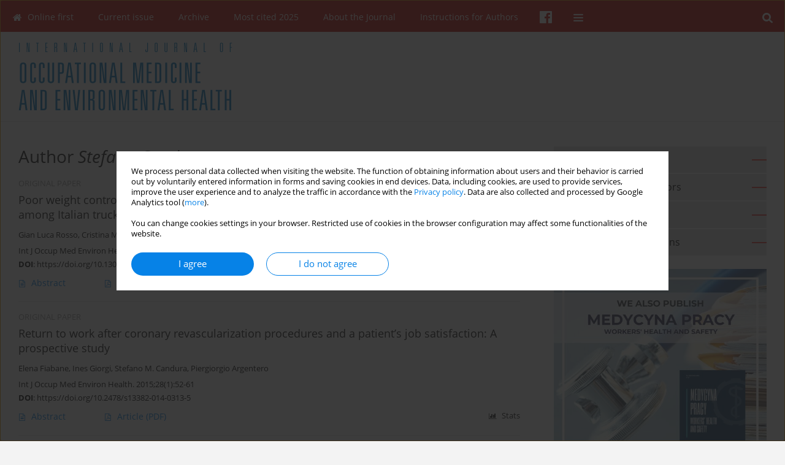

--- FILE ---
content_type: text/html; charset=UTF-8
request_url: https://ijomeh.eu/Author-Stefano-Candura/3821
body_size: 9381
content:
<!DOCTYPE html>
<html xmlns:mml="http://www.w3.org/1998/Math/MathML" lang="en">
<head>
<meta charset="utf-8" />
<meta http-equiv="X-UA-Compatible" content="IE=edge" />
<meta name="viewport" content="width=device-width, initial-scale=1" />
<meta name="robots" content="all,index,follow" />


	<link rel="shortcut icon" href="https://ijomeh.eu/_static/favi2.ico" type="image/x-icon" />

<link rel="stylesheet" href="https://ijomeh.eu/es-static/esfontsv5/styles.css?v6" />

<link rel="stylesheet" href="https://www.journalssystem.com/_static/common/bootstrap-4.6.0-dist/css/bootstrap.css" />
<style>

a {color: #0682E7;}
a:link {text-decoration:none;color: #0682E7;}
a:visited {text-decoration:none;color: #0682E7;}
a:focus {text-decoration:underline;color: #0682E7;}
a:active {text-decoration:none;color: #0682E7;}
a:hover {text-decoration:underline;color: #0682E7;}

</style>
<link rel="stylesheet" type="text/css" href="https://ijomeh.eu/es-static/css/styles_v2.css?v231567" />
<link rel="stylesheet" type="text/css" href="https://ijomeh.eu/es-static/css/v2-box.css?v1.1" />


<script src="https://www.journalssystem.com/_static/common/jquery-3.6.0.min.js"></script>
<script src="https://www.journalssystem.com/_static/common/bootstrap-4.6.0-dist/js/bootstrap.min.js"></script>
<script src="https://www.journalssystem.com/_static/common/jquery.fancybox.min.js?v=3"></script>
<link rel="stylesheet" href="https://www.journalssystem.com/_static/common/jquery.fancybox.min.css?v=3" type="text/css" media="screen" />

<script src="https://www.journalssystem.com/_static/js/scripts.js?v=v2.1234"></script>


<style>



@media (min-width: 1px) {
	img.articleImg		{width: 100px;}
	img.articleImgList	{width: 100px;}
	div.articleInfo {}	
}
@media (min-width: 768px) {
	img.articleImg		{width: 190px;}
	img.articleImgList	{width: 110px;}
	div.articleInfo {width: calc(100% - 200px); float: left;}	
}


.issuePdfButton					{display:inline-block; background:#c30a00; padding:7px 14px;color:#ffffff !important; }






div.topMenuIn							{background-color: #c30a00; }
div.topMenuIn .submenu					{background-color: #c30a00; }
div.searchArea							{background-color: #c30a00; }
div.mMenu	 							{background: #c30a00; }
a.mMenu.collapsed  						{ background-color: #c30a00; }
a.mMenu  								{ color: #c30a00;}
a.mSearch.collapsed  					{ background-color: #c30a00; }
a.mSearch			  					{ color: #c30a00;}










div.magBibliography2 a:hover 					{color: #0682E7;}

div.rightBox0:hover .boxIcon	{color:#EF3F35;}
div.rightBox1:hover .boxIcon	{color:#EF3F35;}

div.articleTopInner	 a.articleTopL:hover		{border-bottom:2px solid #0682E7; color: #0682E7;}
a.articleNavArrow:hover							{color: #0682E7;}

a.download-pdf							{color: #0682E7;}
a.download-pdf:hover					{color: #0682E7;}

a.magStats:hover				{color:  #0682E7;}
a.advSearch:hover				{color:  #0682E7;}
div.logosMore a:hover			{color:  #0682E7;}

a.cookieAccept					{background:  #0682E7;}
a.cookieDecline					{color:  #0682E7;border:1px solid #0682E7;}
a.cookieMore					{color:  #0682E7;}

div.refExternalLink	.icon			{color:  #0682E7;}
div.otherArticles a:hover				{color: #0682E7;}
div.scrollArrow	a:hover				{color: #0682E7;}

.bgMain								{background-color: #EF3F35 !important;}


a.magArticleTitle:hover			{color:  #0682E7;}
div.topMenuFullClose a:hover	{color:  #0682E7;}
a.cookieAlertClose:hover		{color:  #0682E7;}
div.topMenuFull a.menuOpt:hover	{color:  #0682E7;}

div.tabsIn a.tabCur				{border-top: 1px solid #EF3F35;}
	
div.impOptionsBorder {border-color: #EF3F35;}
a.impOptionSubmit {background: #EF3F35;}


a.impOptionSubmit:hover {background: #b92c23;}

a.impOption {border-color: #EF3F35; color: #EF3F35;}
a.impOption:hover {background: #EF3F35;}
div.menu a.menuCurrentPos   {border-color: #EF3F35;}
div.pagingDiv a {color: #EF3F35; }
div.pagingDiv a:hover {background: #EF3F35; border: 1px solid #EF3F35; }
div.pagingDiv b {background: #EF3F35;}
div.subtitleUnderline { border-bottom: 2px solid #EF3F35;}

div.rightBoxOptLine 	{ border-bottom:2px solid #EF3F35; }
div.logosMoreLine		{ border-bottom:2px solid #EF3F35; }

div.highlights ul li::before { color: #EF3F35;}	

ul.tops li.current 			{ border-bottom-color:#EF3F35;}
div.header 					{ background: #ffffff; }
div.metricValueImp 			{ color:#EF3F35;}
div.metrics a				{ color:#0682E7;}

input.emailAlertsButton 	{color: #0682E7;}


div.linksColorBackground	{background: #0682E7;}

div.whiteLogoOut				{background: #ffffff;}

div.abstractSup				{background: #0682E7;}
div.abstractSupLink			{color: #0682E7; }	
div.abstractSupLink:hover	{background: #0682E7; color:#fff; }	




















div.highlights		{background: #ffffff; padding: 15px 20px 0px 0px; margin-bottom: 23px; margin-left: 0px; margin-right: 0px;}
</style>

<script>

function countStats(articleId, countType) {
	$.get('https://ijomeh.eu/CountStats/'+articleId+'/'+countType+'/');
}

function pdfStats(articleId) {
	countStats(articleId, 'PDF');
}

jQuery(document).ready(function() {	
	$(".db-orcid").each(function(){
        var elementContent = $(this).html();
        elementContent = '<div class="icon icon-orcid"></div>'+elementContent;
        $(this).html(elementContent);
    });
	
	$(".db-googlescholar").each(function(){
        var elementContent = $(this).html();
        elementContent = '<div class="icon icon-googlescholar"></div>'+elementContent;
        $(this).html(elementContent);
    });
	
	$(".db-researcherid").each(function(){
        var elementContent = $(this).html();
        elementContent = '<div class="icon icon-researcher-id"></div>'+elementContent;
        $(this).html(elementContent);
    });
    
	$(".db-scopus").each(function(){
        var elementContent = $(this).html();
        elementContent = '<div class="icon icon-scopus"></div>'+elementContent;
        $(this).html(elementContent);
    });
    
});

</script><script src="https://www.journalssystem.com/_static/common/jcanvas.min.js"></script>
<script src="https://www.journalssystem.com/_static/common/es.canvas.js?v2"></script>



<title>
			International Journal of Occupational Medicine and Environmental Health - Author Stefano Candura
	</title>

<script src="https://platform-api.sharethis.com/js/sharethis.js#property=647f0be740353a0019caf2e3&product=inline-share-buttons&source=platform" async="async"></script>

<!-- Google Analytics -->
			<script>
  (function(i,s,o,g,r,a,m){i['GoogleAnalyticsObject']=r;i[r]=i[r]||function(){
  (i[r].q=i[r].q||[]).push(arguments)},i[r].l=1*new Date();a=s.createElement(o),
  m=s.getElementsByTagName(o)[0];a.async=1;a.src=g;m.parentNode.insertBefore(a,m)
  })(window,document,'script','https://www.google-analytics.com/analytics.js','ga');

  ga('create', 'UA-90553849-1', 'auto');
  ga('send', 'pageview');

</script>
		
</head>
<body>
	<div id="skipLinks">
	<a href="#contentId">Skip to content</a>
</div>

<div class="container-fluid">

<div class="d-none d-md-block">
<!--div style="position:fixed; top:354px; right:0;float:right; transform: rotate(90deg);transform-origin: right top 0; background:#888; z-index: 2000;"><a href="http://ijomeh.eu/Buy-print,156.html" style="color:#fff; text-decoration:none; display:block; padding:10px 15px 10px 15px; font-size: 12px; font-weight:bold;">Buy print</a></div-->
</div>
<div class="d-block d-md-none"><!-- mobile menu -->
	<div class="mMenu">
	
	

		   <a href="#" onclick="$('#mMenuCollapse').slideToggle(400); $('#mSearchCollapse').hide();  return false;" class="dirRight menuOpt mobileMenuIcoOpt">
		   		<div class="icon icon-reorder"></div>
		   </a>
		   <a href="#" onclick="$('#mSearchCollapse').slideToggle(150); $('#mMenuCollapse').hide(); return false;" class="dirRight menuOpt mobileMenuIcoOpt">
		   		<div class="icon icon-search"></div>
		   </a>
		   				<div class="dirRight">
		 		<a href="https://www.facebook.com/oficynawydawniczaimp" target="_blank" class="menuOpt menuOptIcon">
		 			<div class="menuIcon icon icon-facebook"></div>
		 		</a>
		 	</div>
		 			 	
		 			 	
		 			 
		   			 	
		 			 	
		 			 	
					 			   
		   				
		   <div class="clearAll">&nbsp;</div>
		   <div class="mobileMenuHiddenDiv" id="mMenuCollapse">
		     	 <div class="mobileMenu">
											<a href="https://ijomeh.eu/" class="menuOpt  ">Online first</a>
								
															<a href="https://ijomeh.eu/Current-issue" class="menuOpt  ">Current issue</a>
								
															<a href="https://ijomeh.eu/Archive" class="menuOpt  ">Archive</a>
								
															<a href="https://ijomeh.eu/Most-cited-2025,521.html" class="menuOpt  ">Most cited 2025</a>
								
															<a href="https://ijomeh.eu/About-the-Journal,119.html" class="menuOpt  ">About the Journal</a>
								
									<a href="https://ijomeh.eu/Editorial-Board,123.html" class="menuOpt menuSub  ">Editorial Board</a>
									<a href="https://ijomeh.eu/Editorial-Office,122.html" class="menuOpt menuSub  ">Editorial Office</a>
									<a href="https://ijomeh.eu/Copyright-and-self-archiving-policy,259.html" class="menuOpt menuSub  ">Copyright and self-archiving policy</a>
									<a href="https://ijomeh.eu/Information-clause-on-the-processing-of-personal-data,2098.html" class="menuOpt menuSub  ">Information clause on the processing of personal data</a>
									<a href="https://ijomeh.eu/Conflict-of-interest-and-informed-consent,3550.html" class="menuOpt menuSub  ">Conflict of interest and informed consent</a>
									<a href="https://ijomeh.eu/Declaration-of-accessibility,3690.html" class="menuOpt menuSub  ">Declaration of accessibility</a>
															<a href="https://ijomeh.eu/Instructions-for-Authors,120.html" class="menuOpt  ">Instructions for Authors</a>
								
															<a href="https://ijomeh.eu/Instructions-for-Reviewers,121.html" class="menuOpt  ">Instructions for Reviewers</a>
								
															<a href="https://ijomeh.eu/Contact,124.html" class="menuOpt  ">Contact</a>
								
															<a href="https://ijomeh.eu/Reviewers,125.html" class="menuOpt  ">Reviewers</a>
								
									<a href="https://ijomeh.eu/2024,5204.html" class="menuOpt menuSub  ">2024</a>
									<a href="https://ijomeh.eu/2023,4568.html" class="menuOpt menuSub  ">2023</a>
									<a href="https://ijomeh.eu/2022,3993.html" class="menuOpt menuSub  ">2022</a>
									<a href="https://ijomeh.eu/2021,3213.html" class="menuOpt menuSub  ">2021</a>
									<a href="https://ijomeh.eu/2020,2796.html" class="menuOpt menuSub  ">2020</a>
									<a href="https://ijomeh.eu/2019,2172.html" class="menuOpt menuSub  ">2019</a>
									<a href="https://ijomeh.eu/2018,1630.html" class="menuOpt menuSub  ">2018</a>
									<a href="https://ijomeh.eu/2017,910.html" class="menuOpt menuSub  ">2017</a>
									<a href="https://ijomeh.eu/2015,251.html" class="menuOpt menuSub  ">2015</a>
									<a href="https://ijomeh.eu/2016,471.html" class="menuOpt menuSub  ">2016</a>
									<a href="https://ijomeh.eu/2014,126.html" class="menuOpt menuSub  ">2014</a>
									<a href="https://ijomeh.eu/2013,127.html" class="menuOpt menuSub  ">2013</a>
															<a href="https://ijomeh.eu/Editing-and-translations,3115.html" class="menuOpt  ">Editing and translations</a>
								
										</div>		   </div>
		   <div class="mobileMenuHiddenDiv" id="mSearchCollapse">
		     	<div class="mobileSearch">
<div class="divRelative">
	<form action="https://ijomeh.eu/Search/" name="searchFormmobile" method="get">
		<input name="s" type="text" class="mobileSearchInput" value=""/>
		<div class="searchBut"><a href="#" onclick="document.searchFormmobile.submit();return false;"><div class="icon icon-angle-right"></div></a></div>
					<div class="clearAll">&nbsp;</div>
			<div class="advSearchLink dirRight"><a href="https://ijomeh.eu/Advanced-search/">ADVANCED SEARCH</a></div>
			<div class="clearAll">&nbsp;</div>
			</form>
	</div>
</div>		   </div>
	</div>
</div>

<div class="row d-none d-md-block">
	<div class="col-12">
		<div class="topMenuUnder"></div>
		<div class="topMenu" id="topMenuId">
			<div class="topMenuIn">
		 			 	
		 	<a href="#" class="menuOpt dirRight" id="searchButtonId" onclick="toggleSearchForm(); return false;"><div class="menuIcon icon icon-search" aria-hidden="true"></div></a>
		 	
		 	<div class="searchArea" id="searchAreaId"><div class="searchAreaIn">
		 		<div class="searchButton">
		 			<a href="#" onclick="document.getElementById('searchFormId').submit();">SEARCH</a>
		 		</div>
		 		<form action="https://ijomeh.eu/Search/" id="searchFormId" name="searchForm" method="get">
					<input name="s" id="searchInputId" type="text" value=""/>
				</form>
		 	</div></div>
		 	
		 	<script>
			
		
				function toggleSearchForm(){
					$('#searchAreaId').toggle(); 
					$('#searchButtonId').toggleClass('menuOptSubmenuOpen'); 
					document.getElementById('searchInputId').focus(); 
				}
				
				function hideSearchForm() { 
					$('#searchAreaId').hide(); 
					$('#searchButtonId').removeClass('menuOptSubmenuOpen'); 
			    }
				
				function setSubmenuWidth(menuPosId) { 
					$("#submenu"+menuPosId).css("min-width", $("#menuPos"+menuPosId).outerWidth() + "px");
				}
				
				$(window).scroll(function () { 
					hideSearchForm();
			    });
			
			
			</script>
		 	
										<div class="dirLeft" >
										<a id="menuPos116" href="https://ijomeh.eu/" class="menuOpt ">
						<div class="dirLeft icon icon-home" aria-hidden="true"></div> Online first
					</a>
										
								
				</div>
													<div class="dirLeft" >
										<a id="menuPos117" href="https://ijomeh.eu/Current-issue" class="menuOpt ">
						 Current issue
					</a>
										
								
				</div>
													<div class="dirLeft" >
										<a id="menuPos118" href="https://ijomeh.eu/Archive" class="menuOpt ">
						 Archive
					</a>
										
								
				</div>
													<div class="dirLeft" >
										<a id="menuPos521" href="https://ijomeh.eu/Most-cited-2025,521.html" class="menuOpt ">
						 Most cited 2025
					</a>
										
								
				</div>
													<div class="dirLeft" onmouseover="$('#submenu119').show(0, setSubmenuWidth(119)); $('#menuPos119').addClass('menuOptSubmenuOpen');"  onmouseout="$('#submenu119').hide(); $('#menuPos119').removeClass('menuOptSubmenuOpen');">
										<a id="menuPos119" href="https://ijomeh.eu/About-the-Journal,119.html" class="menuOpt ">
						 About the Journal
					</a>
										
											<div class="submenu" id="submenu119"><div class="submenuIn">
													<a href="https://ijomeh.eu/Editorial-Board,123.html" class="menuSubOpt">Editorial Board</a>
													<a href="https://ijomeh.eu/Editorial-Office,122.html" class="menuSubOpt">Editorial Office</a>
													<a href="https://ijomeh.eu/Copyright-and-self-archiving-policy,259.html" class="menuSubOpt">Copyright and self-archiving policy</a>
													<a href="https://ijomeh.eu/Information-clause-on-the-processing-of-personal-data,2098.html" class="menuSubOpt">Information clause on the processing of personal data</a>
													<a href="https://ijomeh.eu/Conflict-of-interest-and-informed-consent,3550.html" class="menuSubOpt">Conflict of interest and informed consent</a>
													<a href="https://ijomeh.eu/Declaration-of-accessibility,3690.html" class="menuSubOpt">Declaration of accessibility</a>
												</div></div>
								
				</div>
													<div class="dirLeft" >
										<a id="menuPos120" href="https://ijomeh.eu/Instructions-for-Authors,120.html" class="menuOpt ">
						 Instructions for Authors
					</a>
										
								
				</div>
																																	
						<div class="dirLeft">
		 		<a href="https://www.facebook.com/oficynawydawniczaimp" target="_blank" class="menuOpt menuOptIcon">
		 			<div class="menuIcon icon icon-facebook"></div>
		 		</a>
		 	</div>
		 			 	
		 			 	
		 			 	 
					 	
		 			 	
		 			 	
					 	
		 			 	
						<div class="dirLeft">
		 		<a href="#" class="menuOpt" id="desktopFullMenuLinkId" onclick="$('#topMenuId').addClass('topMenuHidden'); $('#topMenuFullId').addClass('topMenuFullVisible'); hideSearchForm(); return false;">
		 			<div class="menuIcon icon icon-reorder"></div>
		 		</a>
		 	</div>
		 				<div class="clearAll"></div>
			</div>
			
			<div class="topMenuFull" id="topMenuFullId">
			<div class="topMenuFullIn">
				<div class="container-fluid stdRow">
				
					<div class="row">
						<div class="col-6 topMenuFullLogo">
						<div>
													<img src="https://ijomeh.eu/_static/ijomeh-n.png" alt="Logo of the journal: International Journal of Occupational Medicine and Environmental Health" class="hLogo" style="max-width:190%;" />
												</div>
						</div>
						<div class="col-6 topMenuFullClose">
							<a href="#" onclick="$('#topMenuFullId').removeClass('topMenuFullVisible'); $('#topMenuId').removeClass('topMenuHidden'); return false;">
								<div class="icon icon-close-empty"></div>
							</a>
						</div>
					</div>
				
					<div class="row">

											<div class="col-md-3">
														<a href="https://ijomeh.eu/" class="menuOpt">
								Online first
							</a>
														
													</div>
																	<div class="col-md-3">
														<a href="https://ijomeh.eu/Current-issue" class="menuOpt">
								Current issue
							</a>
														
													</div>
																	<div class="col-md-3">
														<a href="https://ijomeh.eu/Archive" class="menuOpt">
								Archive
							</a>
														
													</div>
																	<div class="col-md-3">
														<a href="https://ijomeh.eu/Most-cited-2025,521.html" class="menuOpt">
								Most cited 2025
							</a>
														
													</div>
													</div><div class="row topMenuFullLineOut"><div class="col-12 topMenuFullLine"></div></div><div class="row">
																	<div class="col-md-3">
														<a href="https://ijomeh.eu/About-the-Journal,119.html" class="menuOpt">
								About the Journal
							</a>
														
																						<a href="https://ijomeh.eu/Editorial-Board,123.html" class="menuSubOpt">Editorial Board</a>
															<a href="https://ijomeh.eu/Editorial-Office,122.html" class="menuSubOpt">Editorial Office</a>
															<a href="https://ijomeh.eu/Copyright-and-self-archiving-policy,259.html" class="menuSubOpt">Copyright and self-archiving policy</a>
															<a href="https://ijomeh.eu/Information-clause-on-the-processing-of-personal-data,2098.html" class="menuSubOpt">Information clause on the processing of personal data</a>
															<a href="https://ijomeh.eu/Conflict-of-interest-and-informed-consent,3550.html" class="menuSubOpt">Conflict of interest and informed consent</a>
															<a href="https://ijomeh.eu/Declaration-of-accessibility,3690.html" class="menuSubOpt">Declaration of accessibility</a>
																				</div>
																	<div class="col-md-3">
														<a href="https://ijomeh.eu/Instructions-for-Authors,120.html" class="menuOpt">
								Instructions for Authors
							</a>
														
													</div>
																	<div class="col-md-3">
														<a href="https://ijomeh.eu/Instructions-for-Reviewers,121.html" class="menuOpt">
								Instructions for Reviewers
							</a>
														
													</div>
																	<div class="col-md-3">
														<a href="https://ijomeh.eu/Contact,124.html" class="menuOpt">
								Contact
							</a>
														
													</div>
													</div><div class="row topMenuFullLineOut"><div class="col-12 topMenuFullLine"></div></div><div class="row">
																	<div class="col-md-3">
														<a href="https://ijomeh.eu/Reviewers,125.html" class="menuOpt">
								Reviewers
							</a>
														
																						<a href="https://ijomeh.eu/2024,5204.html" class="menuSubOpt">2024</a>
															<a href="https://ijomeh.eu/2023,4568.html" class="menuSubOpt">2023</a>
															<a href="https://ijomeh.eu/2022,3993.html" class="menuSubOpt">2022</a>
															<a href="https://ijomeh.eu/2021,3213.html" class="menuSubOpt">2021</a>
															<a href="https://ijomeh.eu/2020,2796.html" class="menuSubOpt">2020</a>
															<a href="https://ijomeh.eu/2019,2172.html" class="menuSubOpt">2019</a>
															<a href="https://ijomeh.eu/2018,1630.html" class="menuSubOpt">2018</a>
															<a href="https://ijomeh.eu/2017,910.html" class="menuSubOpt">2017</a>
															<a href="https://ijomeh.eu/2015,251.html" class="menuSubOpt">2015</a>
															<a href="https://ijomeh.eu/2016,471.html" class="menuSubOpt">2016</a>
															<a href="https://ijomeh.eu/2014,126.html" class="menuSubOpt">2014</a>
															<a href="https://ijomeh.eu/2013,127.html" class="menuSubOpt">2013</a>
																				</div>
																	<div class="col-md-3">
														<a href="https://ijomeh.eu/Editing-and-translations,3115.html" class="menuOpt">
								Editing and translations
							</a>
														
													</div>
															
				</div>
				</div>
			</div>	
			</div>
			
		</div>
	</div>
</div>



<div class="row header">
<div class="container-fluid stdRow">
<div class="row" id="jsHeaderId">
	<div class="col-12">
					<div class="headLogo">
				<div class="d-none d-md-block">
								</div>
				<a href="https://ijomeh.eu/">
									<img src="https://ijomeh.eu/_static/ijomeh-n.png" alt="Logo of the journal: International Journal of Occupational Medicine and Environmental Health" class="hLogo" style=""  />
								</a>
				<div class="d-none d-md-block">
								</div>
			</div>
			<div id="contentId"></div>
	</div>
</div>
</div>
</div>




<div class="row mainBG">
<div class="container-fluid stdRow">
<div class="row">
	<div class="col-12 col-md-8 mainDiv">
		
		
			
		
				
	
			
			
		
			<h1>Author <i>Stefano Candura</i></h1>
		
				<div style="height: 7px;line-height: 7px;font-size: 0;">&nbsp;</div>





<div rel="articles-list-rel">
<div rel="areaRelType" class="magArticle">

		
		
	
			<div class="dirLeft magArticleType">ORIGINAL PAPER</div>
		
		<div class="clearAll">&nbsp;</div>
	
	
	<a href="https://ijomeh.eu/Poor-weight-control-alcoholic-beverage-nconsumption-and-sudden-sleep-onset-nat-the-wheel-among-Italian-truck-drivers-nA-preliminary-pilot-study,58571,0,2.html"  class="magArticleTitle">
		<h2>Poor weight control, alcoholic beverage
consumption and sudden sleep onset
at the wheel among Italian truck drivers:
A preliminary pilot study</h2>
	</a>
	
					<div class="magAuthors">
							<a href="https://ijomeh.eu/Author-Gian+Luca+Rosso/27167" class="black">Gian Luca Rosso</a>, 							<a href="https://ijomeh.eu/Author-Cristina+Montomoli/27357" class="black">Cristina Montomoli</a>, 							<a href="https://ijomeh.eu/Author-Stefano+M.+Candura/3821" class="black">Stefano M. Candura</a>					</div>
				
			<div class="magBibliography2">
			Int J Occup Med Environ Health. 2016;29(3):405-16
		</div>
		
		<div class="magDOI"><span class="block"><b>DOI</b>:</span> <a href="https://doi.org/10.13075/ijomeh.1896.00638" class="black">https://doi.org/10.13075/ijomeh.1896.00638</a></div>	
	
	<div class="clearAll">&nbsp;</div>
	
		<div>
		<div class="row no-gutters">
    		<div class="col-12 col-lg-9 order-2 order-lg-1 pad-top-12">
        		        		<a class="dirLeft magAbstract" href="https://ijomeh.eu/Poor-weight-control-alcoholic-beverage-nconsumption-and-sudden-sleep-onset-nat-the-wheel-among-Italian-truck-drivers-nA-preliminary-pilot-study,58571,0,2.html" ><div class="icon icon-file-text-o"></div>Abstract</a>
        		        		
        		        			        			<a class="dirLeft magFullT"  target="_blank" onclick="pdfStats(58571);return true;" href="https://ijomeh.eu/pdf-58571-3990?filename=Poor-weight-control--alco.pdf"><div class="icon icon-file-pdf-o"></div>
        			        			Article <span class="block">(PDF)</span>
        			</a> 
        		    		</div>
    		
    		    			<div class="col-12 col-lg-3 text-left text-lg-right pad-top-3 pad-top-lg-12 order-1 order-lg-2">
    			<div class="d-inline-block">
    									
    				    	    			<a class="dirLeft magStats" href="#" data-fancybox="popup" data-type="ajax" data-src="https://ijomeh.eu/stats/58571/"><div class="dirLeft icon icon-bar-chart"></div>Stats</a>
    
        				        			   
    				
    				<div class="clearAll">&nbsp;</div>
    			</div> 
    			</div>
    				
		</div>
	</div>
		
</div>
<div rel="areaRelType" class="magArticle">

		
		
	
			<div class="dirLeft magArticleType">ORIGINAL PAPER</div>
		
		<div class="clearAll">&nbsp;</div>
	
	
	<a href="https://ijomeh.eu/Return-to-work-after-coronary-revascularization-procedures-and-a-patient-s-job-satisfaction-a-prospective-study,1931,0,2.html"  class="magArticleTitle">
		<h2>Return to work after coronary revascularization procedures and a patient’s job satisfaction: A prospective study</h2>
	</a>
	
					<div class="magAuthors">
							<a href="https://ijomeh.eu/Author-Elena+Fiabane/3819" class="black">Elena Fiabane</a>, 							<a href="https://ijomeh.eu/Author-Ines+Giorgi/3820" class="black">Ines Giorgi</a>, 							<a href="https://ijomeh.eu/Author-Stefano+M.+Candura/3821" class="black">Stefano M. Candura</a>, 							<a href="https://ijomeh.eu/Author-Piergiorgio+Argentero/3822" class="black">Piergiorgio Argentero</a>					</div>
				
			<div class="magBibliography2">
			Int J Occup Med Environ Health. 2015;28(1):52-61
		</div>
		
		<div class="magDOI"><span class="block"><b>DOI</b>:</span> <a href="https://doi.org/10.2478/s13382-014-0313-5" class="black">https://doi.org/10.2478/s13382-014-0313-5</a></div>	
	
	<div class="clearAll">&nbsp;</div>
	
		<div>
		<div class="row no-gutters">
    		<div class="col-12 col-lg-9 order-2 order-lg-1 pad-top-12">
        		        		<a class="dirLeft magAbstract" href="https://ijomeh.eu/Return-to-work-after-coronary-revascularization-procedures-and-a-patient-s-job-satisfaction-a-prospective-study,1931,0,2.html" ><div class="icon icon-file-text-o"></div>Abstract</a>
        		        		
        		        			        			<a class="dirLeft magFullT"  target="_blank" onclick="pdfStats(1931);return true;" href="https://ijomeh.eu/pdf-1931-1978?filename=Return-to-work-after-coro.pdf"><div class="icon icon-file-pdf-o"></div>
        			        			Article <span class="block">(PDF)</span>
        			</a> 
        		    		</div>
    		
    		    			<div class="col-12 col-lg-3 text-left text-lg-right pad-top-3 pad-top-lg-12 order-1 order-lg-2">
    			<div class="d-inline-block">
    									
    				    	    			<a class="dirLeft magStats" href="#" data-fancybox="popup" data-type="ajax" data-src="https://ijomeh.eu/stats/1931/"><div class="dirLeft icon icon-bar-chart"></div>Stats</a>
    
        				        			   
    				
    				<div class="clearAll">&nbsp;</div>
    			</div> 
    			</div>
    				
		</div>
	</div>
		
</div>
<div rel="areaRelType" class="magArticle">

		
		
	
			<div class="dirLeft magArticleType">CASE REPORT</div>
		
		<div class="clearAll">&nbsp;</div>
	
	
	<a href="https://ijomeh.eu/Carpometacarpal-subchondral-cysts-due-to-repetitive-movements-in-shoemaker-a-case-report,2294,0,2.html"  class="magArticleTitle">
		<h2>Carpometacarpal subchondral cysts due to repetitive movements in shoemaker: A case report</h2>
	</a>
	
					<div class="magAuthors">
							<a href="https://ijomeh.eu/Author-Stefano+Tonini/4818" class="black">Stefano Tonini</a>, 							<a href="https://ijomeh.eu/Author-Stefano+M.+Candura/3821" class="black">Stefano M. Candura</a>, 							<a href="https://ijomeh.eu/Author-Andrea+Lanfranco/4819" class="black">Andrea Lanfranco</a>, 							<a href="https://ijomeh.eu/Author-N.+Valerio+Mennoia/4820" class="black">N. Valerio Mennoia</a>					</div>
				
			<div class="magBibliography2">
			Int J Occup Med Environ Health. 2011;24(4):414-7
		</div>
		
		<div class="magDOI"><span class="block"><b>DOI</b>:</span> <a href="https://doi.org/10.2478/s13382-011-0042-y" class="black">https://doi.org/10.2478/s13382-011-0042-y</a></div>	
	
	<div class="clearAll">&nbsp;</div>
	
		<div>
		<div class="row no-gutters">
    		<div class="col-12 col-lg-9 order-2 order-lg-1 pad-top-12">
        		        		<a class="dirLeft magAbstract" href="https://ijomeh.eu/Carpometacarpal-subchondral-cysts-due-to-repetitive-movements-in-shoemaker-a-case-report,2294,0,2.html" ><div class="icon icon-file-text-o"></div>Abstract</a>
        		        		
        		        			        			<a class="dirLeft magFullT"  target="_blank" onclick="pdfStats(2294);return true;" href="https://ijomeh.eu/pdf-2294-2115?filename=Carpometacarpal-subchondr.pdf"><div class="icon icon-file-pdf-o"></div>
        			        			Article <span class="block">(PDF)</span>
        			</a> 
        		    		</div>
    		
    		    			<div class="col-12 col-lg-3 text-left text-lg-right pad-top-3 pad-top-lg-12 order-1 order-lg-2">
    			<div class="d-inline-block">
    									
    				    	    			<a class="dirLeft magStats" href="#" data-fancybox="popup" data-type="ajax" data-src="https://ijomeh.eu/stats/2294/"><div class="dirLeft icon icon-bar-chart"></div>Stats</a>
    
        				        			   
    				
    				<div class="clearAll">&nbsp;</div>
    			</div> 
    			</div>
    				
		</div>
	</div>
		
</div>
</div>

	
		
		<!--  END MAIN -->
		</div>
		
		<div class="col-12 col-md-4">
		
			<div class="rightBoxes fullWidth">
						
						
			<div style="padding-bottom:20px">
	<a href="https://www.editorialsystem.com/ijomeh" target="_blank" class="rightBoxOpt" title="Submit your paper - Opens in a new window" >
		<div class="rightBoxOptLine"></div>
		Submit your paper
	</a>

			<a href="https://ijomeh.eu/Instructions-for-Authors,120.html" class="rightBoxOpt" >
			<div class="rightBoxOptLine"></div>
			Instructions for Authors		</a>
			<a href="https://ijomeh.eu/Archive" class="rightBoxOpt" >
			<div class="rightBoxOptLine"></div>
			Archive		</a>
			<a href="https://ijomeh.eu/Editing-and-translations,3115.html" class="rightBoxOpt" >
			<div class="rightBoxOptLine"></div>
			Editing and translations		</a>
					
</div>								
						
						
							
								
							
					
			
															<a href="https://medpr.imp.lodz.pl/" class="sidePic"><img src="https://ijomeh.eu/f/a_1579_e0a931a4ac03beb02e4ecd4cee517210.jpg" alt=""/><br/></a>
						<div style="height: 10px;line-height: 10px;font-size: 0;">&nbsp;</div>													
								
				
				
								
								
				
					
				
									<div class="rightBox1">
	<div class="rightBoxLabel"><div class="boxIcon icon icon-arrow-graph-up-right dirRight"></div>Most read</div>

		<div id="issueTop" rel="topRel" >
    	<ul class="tops">

	    	<li class="dirLeft current">
    		    			Latest issue
    		    	</li>
    	<div style="width: 15px; " class="dirLeft">&nbsp;</div>		
	    	<li class="dirLeft ">
    		    			<a href="#" onclick="$('[rel=topRel]').hide(); $('#monthlyTop').show(); return false;">Month</a>
    		    	</li> 
    	<div style="width: 15px; " class="dirLeft">&nbsp;</div>		
	    	<li class="dirLeft ">
    		    		<a href="#" onclick="$('[rel=topRel]').hide(); $('#yearTop').show(); return false;">Year</a>
    		    	</li>
    	<div style="width: 15px; " class="dirLeft">&nbsp;</div>    	
	<div class="clearAll">&nbsp;</div>
</ul>
    	<div class="otherArticles">
			
	<div class="boxPos topPos">
		<a  href="https://ijomeh.eu/The-relationship-between-employee-motivation-and-professional-burnout-among-nurses,212510,0,2.html">The relationship between employee motivation and professional burnout among nurses in Germany: an analytical study</a>
	</div>
			
	<div class="boxPos topPos">
		<a  href="https://ijomeh.eu/Violence-from-patients-and-visitors-in-the-emergency-department-reporting-of-aggression,212557,0,2.html">Violence from patients and visitors in the emergency department – reporting of aggression by medical staff</a>
	</div>
			
	<div class="boxPos ">
		<a  href="https://ijomeh.eu/Mapping-the-factors-of-loneliness-in-older-adults-the-role-of-employment-and-work,214240,0,2.html">Mapping the factors of loneliness in older adults: the role of employment and work activity – a scoping review</a>
	</div>
</div>	</div>
		
	 
	<div id="monthlyTop" rel="topRel" style="display:none;">		
    	<ul class="tops">

	    	<li class="dirLeft ">
    		    			<a href="#" onclick="$('[rel=topRel]').hide(); $('#issueTop').show(); return false;">Latest issue</a>
    		    	</li>
    	<div style="width: 15px; " class="dirLeft">&nbsp;</div>		
	    	<li class="dirLeft current">
    		    			Month
    		    	</li> 
    	<div style="width: 15px; " class="dirLeft">&nbsp;</div>		
	    	<li class="dirLeft ">
    		    		<a href="#" onclick="$('[rel=topRel]').hide(); $('#yearTop').show(); return false;">Year</a>
    		    	</li>
    	<div style="width: 15px; " class="dirLeft">&nbsp;</div>    	
	<div class="clearAll">&nbsp;</div>
</ul>
		<div class="otherArticles">
			
	<div class="boxPos topPos">
		<a  href="https://ijomeh.eu/The-relationship-between-employee-motivation-and-professional-burnout-among-nurses,212510,0,2.html">The relationship between employee motivation and professional burnout among nurses in Germany: an analytical study</a>
	</div>
			
	<div class="boxPos topPos">
		<a  href="https://ijomeh.eu/Mapping-the-factors-of-loneliness-in-older-adults-the-role-of-employment-and-work,214240,0,2.html">Mapping the factors of loneliness in older adults: the role of employment and work activity – a scoping review</a>
	</div>
			
	<div class="boxPos ">
		<a  href="https://ijomeh.eu/Mindfulness-in-healthcare-professionals-and-medical-education,125756,0,2.html">Mindfulness in healthcare professionals and medical education</a>
	</div>
</div>	</div>
		
		<div id="yearTop" rel="topRel" style="display:none;">
    	<ul class="tops">

	    	<li class="dirLeft ">
    		    			<a href="#" onclick="$('[rel=topRel]').hide(); $('#issueTop').show(); return false;">Latest issue</a>
    		    	</li>
    	<div style="width: 15px; " class="dirLeft">&nbsp;</div>		
	    	<li class="dirLeft ">
    		    			<a href="#" onclick="$('[rel=topRel]').hide(); $('#monthlyTop').show(); return false;">Month</a>
    		    	</li> 
    	<div style="width: 15px; " class="dirLeft">&nbsp;</div>		
	    	<li class="dirLeft current">
    		    			Year
    		    	</li>
    	<div style="width: 15px; " class="dirLeft">&nbsp;</div>    	
	<div class="clearAll">&nbsp;</div>
</ul>
    	<div class="otherArticles">
			
	<div class="boxPos topPos">
		<a  href="https://ijomeh.eu/Psychosocial-working-conditions-and-mental-well-being-of-remote-and-stationary-employees,200669,0,2.html">Psychosocial working conditions and mental well-being of remote and stationary employees: a longitudinal study</a>
	</div>
			
	<div class="boxPos topPos">
		<a  href="https://ijomeh.eu/Environmental-exposure-to-selected-non-persistent-endocrine-disrupting-chemicals,202675,0,2.html">Environmental exposure to selected non-persistent endocrine disrupting chemicals and polycystic ovary syndrome: a systematic review</a>
	</div>
			
	<div class="boxPos ">
		<a  href="https://ijomeh.eu/Analysis-of-noise-generated-by-wind-turbines-with-reference-to-other-low-frequency,200587,0,2.html">Analysis of noise generated by wind turbines with reference to other low frequency noise sources and their possible impact on human health</a>
	</div>
</div>	</div>
		
</div>					

					
					
									
<div class="rightBox1" >
	<div class="rightBoxLabel"><div class="boxIcon icon icon-ios-browsers-outline dirRight" aria-hidden="true"></div>Indexes</div>
	<div style="height: 1px;line-height: 1px;font-size: 0;">&nbsp;</div>	<div class="indexPos boxPos"><a href="https://ijomeh.eu/Keywords">Keywords index</a></div>
			<div class="indexPos boxPos"><a href="https://ijomeh.eu/Topics">Topics index</a></div>
		<div class="boxPos"><a href="https://ijomeh.eu/Authors">Authors index</a></div>
</div>								
										</div>
		</div>
	</div>
	</div>
	</div>
	
	 
	<div class="row footer1">
	<div class="container-fluid stdRow">
	<div class="row">
		<div class="col-6">
												<div class="issn">
				<div style="display:inline-block;">
				<table>
				<tr><td class="issnLabel">eISSN:</td><td class="issnValue">1896-494X</td></tr>				<tr><td class="issnLabel">ISSN:</td><td class="issnValue">1232-1087</td></tr>				</table>
				</div>
			</div>	
					</div>
		
		<div class="col-6 text-right">	
		<img src="https://www.journalssystem.com/_static/g/c/js_logo_small.png" alt="Journals System - logo"/>		
		</div>
	</div>
	</div>
	</div>
	
	<div class="row footer2">
	<div class="container-fluid stdRow">
	<div class="row">
		<div class="col-12">
			<div class="copyright">			
				<div style="padding: 10px 0px 30px 0px;">
<div class="dirRight" style="padding-left:15px; padding-bottom:30px;"><img src="https://medpr.imp.lodz.pl/f/3be0692e9fd76d45e086ef9f4a2540bd.png" alt="" border="0" width="300" /></div>
<div class="dirRight" style="padding-left:15px; padding-bottom:30px;"><img src="https://medpr.imp.lodz.pl//f/3d0bfe27df57b82fdac640850e7795a4.png"  width="70"  alt="" border="0" /></div>
<div class="dirRight" style="padding-left:15px; padding-bottom:30px;"><img src="https://medpr.imp.lodz.pl/f/84842d4f99c84c6e0b20f0ca12bb0e99.png" width="110" alt="" border="0" /></div>
<div style="padding: 15px 0px 0px 0px; font-size:1.25em;">
 Funded from the state budget under the Ministry of Science and Higher Education program "Development of Scientific Journals – <i>International Journal of Occupational Medicine and Environmental Health</i>”, 2022–2024.<br/>
Contract No. RCN/SP/0525/2021/1<br/>
Funding PLN 70,000<br/>
Total investment amount PLN 561,000<br/><br/>
Brief description of the task: The program aims to maintain and strengthen the scientific position of the journal and its presence in the international science. It pursues the goals of: digitizing the publication and its open access, safeguarding the originality of scientific publications, high linguistic quality of articles and increasing recognition in the Polish and international scientific environment
</div>
</div>
<script>(function(d){var s = d.createElement("script");s.setAttribute("data-position", 3);s.setAttribute("data-account", "tddUWyxYEN");s.setAttribute("src", "https://cdn.userway.org/widget.js");(d.body || d.head).appendChild(s);})(document)</script><noscript>Please ensure Javascript is enabled for purposes of <a href="https://userway.org">website accessibility</a></noscript>				<div class="text-center">© 2006-2026 Journal hosting platform by <a href="http://www.bentus.com">Bentus</a></div>
			</div>
		</div>
	</div>
	</div>
	</div>
		
	
<div class="hidden">
	<a id="cookieAlertLinkId" href="#" data-fancybox="cookie-alert" data-src="#acceptCookiesId"></a>
</div>

<script> 

var acceptCookies = getCookie("acceptOwnCookiesCookie");
var declineCookies = getCookie("declineOwnCookiesCookie");

if (acceptCookies == 1 || declineCookies == 1) {
}
else{
	jQuery(document).ready(function() {	
		$("[data-fancybox=cookie-alert]").fancybox({
			'modal'	: true
		});
		
		$('#cookieAlertLinkId').click();
	});
}

</script>	
<div class="hidden">
<div id="acceptCookiesId" class="box-w-900">
	<div>
		<div class="pad-bot-10 font09em lh14em">We process personal data collected when visiting the website. The function of obtaining information about users and their behavior is carried out by voluntarily entered information in forms and saving cookies in end devices. Data, including cookies, are used to provide services, improve the user experience and to analyze the traffic in accordance with the <a href='https://www.editorialsystem.com/Privacy-policy/' target='_blank' title='Privacy policy - Opens in a new window'>Privacy policy</a>. Data are also collected and processed by Google Analytics tool (<a href='https://www.google.com/intl/eng/policies/privacy/partners/' target='_blank' title='Google - Opens in a new window'>more</a>).<br/><br/>You can change cookies settings in your browser. Restricted use of cookies in the browser configuration may affect some functionalities of the website.</div>
	</div>
	
	<div class="text-center">
	<a href="#" class="cookieAccept" onclick="setCookie('acceptOwnCookiesCookie',1,800); $.fancybox.close(); return false;">
		I agree
	</a>
	<a href="#" class="cookieDecline" onclick="setCookie('declineOwnCookiesCookie',1,3); $.fancybox.close(); return false;">
		I do not agree
	</a>
		</div>
</div>
</div>

	
	<div class="row footer2">
	<div class="container-fluid stdRow">
	<div class="row">
	<div class="col-12 scrollArrow">
		<script>
			$(document).ready(function(){
				// scroll body to 0px on click
				$('#scrollToTop').click(function () {
					var body = $("html, body");
					body.animate({scrollTop:0}, 500, 'swing');
				});
			});
		</script>
	
		<a href="#" id="scrollToTop"><img src="https://www.journalssystem.com/_static/v/chevron-up.svg" width="31" alt="Scroll to top"/></a>
	</div>
	</div>
	</div>
	</div>
	
</div>
</body>
</html>